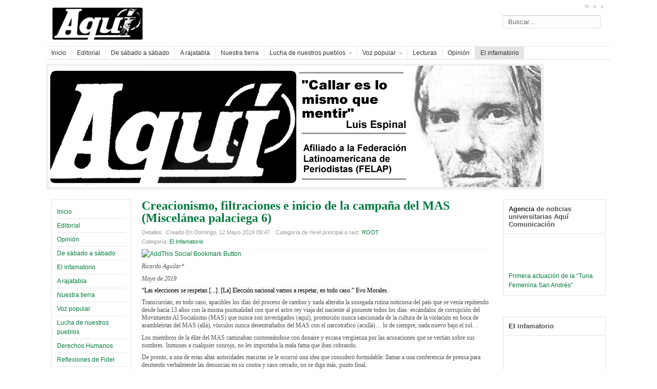

--- FILE ---
content_type: text/css
request_url: http://www.semanarioaqui.com/templates/shaper_helix/css/template.css
body_size: 5505
content:
/*---------------------------------------------------------------
# Package - Joomla Template based on Helix Framework   
# ---------------------------------------------------------------
# Author - JoomShaper http://www.joomshaper.com
# Copyright (C) 2010 - 2011 JoomShaper.com. All Rights Reserved.
# license - PHP files are licensed under  GNU/GPL V2
# license - CSS  - JS - IMAGE files  are Copyrighted material 
# Websites: http://www.joomshaper.com - http://www.joomxpert.com
-----------------------------------------------------------------*/

/* Master Reset */
html,body,div,span,applet,object,iframe,h1,h2,h3,h4,h5,h6,p,blockquote,pre,a,abbr,acronym,address,big,cite,code,del,dfn,em,font,img,ins,kbd,q,s,samp,small,strike,strong,sub,sup,tt,var,b,u,i,center,dl,dt,dd,ol,ul,li,fieldset,form,label,legend,table,caption,tbody,tfoot,thead,tr,th,td{border:0;outline:0;font-size:100%;vertical-align:baseline;background:transparent;margin:0;padding:0}
body{line-height:1}
ol,ul{list-style:none}
blockquote,q{quotes:none}
blockquote:before,blockquote:after,q:before,q:after{content:none}
:focus{outline:0}
ins{text-decoration:none}
del{text-decoration:line-through}
table{border-collapse:collapse;border-spacing:0}

/* Core */
body{color:#525253;font-family:Arial,Helvetica,sans-serif;font-size:12px;line-height:150%}
.sp-wrap{margin-left:auto;margin-right:auto}
.sp-block{float:left;display:inline}
.mod-block {padding:10px}
.sp-inner{padding-left:10px;padding-right:10px}
.sp-block .first {margin-left:-10px}
.sp-block .last {margin-right:-10px}
.sp-block .single {margin-left:-10px;margin-right:-10px}
.gap{clear:both; margin-bottom:20px}
.main-bg {background:#fff;margin-bottom:80px}

/*Header Area*/
#header {position:relative}
a#logo,#logo-text{float:left;margin:0 10px}
a#logo{background:url(../images/logo.png) no-repeat 0 50%}
#logo-text h1{font-size:200%;font-weight:bold;text-transform:uppercase;border:0!important;margin:10px 0 0!important;padding:0!important}
#logo-text h1 a{}
#logo-text p.site-slogan{margin:0;padding:0;color:#999}

/*Search*/
#search{float:right;margin:30px 10px 0}
#search input#mod-search-searchword{padding:4px 10px;margin:0 10px 0 0;}
.mod-search{margin:0;padding:0}

/*Module positions user1-user4*/
#sp-userpos {margin:10px 0}
#sp-userpos h3 {color:#333}
#sp-bottom{background:#171717;color:#888;font-size:90%}

/* Layout */
#sp-leftcol, #sp-rightcol, #sp-maincol ,#inset1, #inset2, #inner_content {float:left}
#sp-maincol {padding:10px 0}

/*Font Resizer*/
div.font-sizer{width:45px;height:16px;line-height:16px;position:absolute;z-index:1;top:5px;right:10px}
div.font-sizer a.btn_fs_big,div.font-sizer a.btn_fs_reset,div.font-sizer a.btn_fs_small
{background-image:url(../images/font-resizer.png);background-repeat:no-repeat;height:16px;width:15px;border:medium none;cursor:pointer;display:block;float:left;text-indent:-999em;padding:0}
div.font-sizer a.btn_fs_big{background-position:0 0}
div.font-sizer a.btn_fs_reset{background-position:-15px 0}
div.font-sizer a.btn_fs_small{background-position:-30px 0}
div.font-sizer a.btn_fs_big:hover{background-position:0 -16px}
div.font-sizer a.btn_fs_reset:hover{background-position:-15px -16px}
div.font-sizer a.btn_fs_small:hover{background-position:-30px -16px}

/* Breadcrumbs */
#breadcrumbs{overflow:hidden;height:30px;line-height:30px;border-top:1px solid #e7e7e7;border-bottom:1px solid #e7e7e7}
#breadcrumbs span.showhome {font-weight:bold;margin-right:5px}
#breadcrumbs .padding{padding:5px 8px}
#breadcrumbs a,#breadcrumbs span,#breadcrumbs strong{display:block;float:left}
#breadcrumbs a,#breadcrumbs span.separator{margin-right:10px;padding-right:15px;background:url(../images/breadcrumbs.png) 100% 50% no-repeat}
#breadcrumbs span.current{color:#666}
a#topofpage{float:right!important;background:none!important;margin:0!important;padding:0!important}

/* Footer */
#sp-footer{background:#fff;padding:10px 0}
#sp-footer .cp {float:left;}

/*Footer Navigation*/
#footer-nav{float:right;margin-top:8px}
#footer-nav ul{list-style-type:none;padding:0;margin:0 0 5px 0}
#footer-nav li{background:none;padding:0;display:inline}
#footer-nav a{font-size:11px;font-weight:normal;text-decoration:none;display:inline;margin:0;padding:0 8px}

/* Helix Logo */
#powered-by{display:block;text-indent:-999em}
.helix-logo-light,.helix-logo-dark,.helix-logo-light-small,.helix-logo-dark-small{display:block;float:left;padding:0 10px 0 0;margin:0 15px 0 0;border-right:1px solid #e5e5e5}
.helix-logo-light,.helix-logo-dark,.helix-logo-light a,.helix-logo-dark a{height:33px;width:160px}
.helix-logo-light-small,.helix-logo-dark-small,.helix-logo-light-small a,.helix-logo-dark-small a{height:33px;width:100px}
.helix-logo a{background-position:center center;background-repeat:no-repeat;display:block;text-indent:-999em}
.helix-logo-light a{background-image:url(../images/helix-logo/helix_light.png)}
.helix-logo-dark a{background-image:url(../images/helix-logo/helix_dark.png)}
.helix-logo-light-small a{background-image:url(../images/helix-logo/helix_light_small.png)}
.helix-logo-dark-small a{background-image:url(../images/helix-logo/helix_dark_small.png)}

/* Clearfix */
.clr{clear:both;display:block;overflow:hidden;visibility:hidden;width:0;height:0}
.clearfix:after{clear:both;content:' ';display:block;font-size:0;line-height:0;visibility:hidden;width:0;height:0}
* html .clearfix,:first-child+html .clearfix{zoom:1}

--- FILE ---
content_type: text/css
request_url: http://www.semanarioaqui.com/templates/shaper_helix/css/styles/style3.css
body_size: 2783
content:
/*---------------------------------------------------------------
# Package - Joomla Template based on Helix Framework   
# ---------------------------------------------------------------
# Author - JoomShaper http://www.joomshaper.com
# Copyright (C) 2010 - 2011 JoomShaper.com. All Rights Reserved.
# license - PHP files are licensed under  GNU/GPL V2
# license - CSS  - JS - IMAGE files  are Copyrighted material 
# Websites: http://www.joomshaper.com - http://www.joomxpert.com
-----------------------------------------------------------------*/
body.bg {background: url(https://www.semanarioaqui.com/~semanari/templates/shaper_helix/images/fondo_le.jpg) repeat-x scroll 0 0 transparent;} 
a{color:#007A3D}
a:hover,a:active,a:focus{color:#333}

/*Menu*/
#hornav{background:#fff;border-top:1px solid #e5e5e5;border-bottom:1px solid #e5e5e5}
#sublevel {background:#f5f5f5;border-bottom:1px solid #e5e5e5}

#hornav ul.level-0 > li.menu-item{border-right:1px solid #e5e5e5}
#sublevel ul.level-1 > li.menu-item{}

#hornav ul.level-0 > li.menu-item.last,
#sublevel ul.level-1 > li.menu-item.last {border-right:none}

#hornav ul.level-0 > li.menu-item > a.menu-item,
#sublevel ul.level-1 > li.menu-item > a.menu-item{color:#333}

#hornav ul.level-0 > li.menu-item span.menu-desc,
#sublevel ul.level-1 > li.menu-item span.menu-desc{color:#888}

#hornav ul.level-0 > li:hover{background:#f5f5f5!important;}
#hornav ul.level-0 > li.menu-item.active{background:#e5e5e5!important;}
#hornav ul.level-0 > li.menu-item.active > a.menu-item,#hornav ul.level-0 > li.menu-item:hover > a.menu-item
{}

#sublevel ul.level-1 > li:hover,#sublevel ul.level-1 > li.menu-item.active{background:#f5f5f5!important}
#sublevel ul.level-1 > li.menu-item.active > a.menu-item,#sublevel ul.level-1 > li.menu-item:hover > a.menu-item
{}

#hornav ul.level-0 > li .submenu-inner,#sublevel ul.level-1 > li .submenu-inner {border-top:none}
#hornav ul li .submenu-inner,#sublevel ul li .submenu-inner {border:1px solid #e5e5e5;background:#f5f5f5;color:#333}
#hornav ul.level-1 > li .submenu-inner,#sublevel ul.level-2 > li .submenu-inner {border-top:1px solid #e5e5e5;}

#hornav li.menu-item li.menu-item,
#sublevel li.menu-item li.menu-item {border-top:1px dotted #e5e5e5}

#hornav li.menu-item li:hover,#hornav li.menu-item li.active > a,
#sublevel li.menu-item li:hover,#sublevel li.menu-item li.active > a{background: #e5e5e5!important;color:#333}

#hornav li.menu-item li.menu-item a.menu-item,
#sublevel li.menu-item li.menu-item a.menu-item{color:#333}

#hornav li.menu-item li.menu-item span.menu-desc,
#sublevel li.menu-item li.menu-item span.menu-desc{color:#888}

#hornav .group-title{border-bottom:5px solid #e5e5e5}
#hornav .group-title .menu-title{color:#333}
#hornav .group-title .menu-desc{color:#888}

--- FILE ---
content_type: text/css
request_url: http://www.semanarioaqui.com/templates/shaper_helix/css/menu.css
body_size: 3601
content:
/*---------------------------------------------------------------
# Package - Joomla Template based on Helix Framework   
# ---------------------------------------------------------------
# Author - JoomShaper http://www.joomshaper.com
# Copyright (C) 2010 - 2011 JoomShaper.com. All Rights Reserved.
# license - PHP files are licensed under  GNU/GPL V2
# license - CSS  - JS - IMAGE files  are Copyrighted material 
# Websites: http://www.joomshaper.com - http://www.joomxpert.com
-----------------------------------------------------------------*/
#hornav,#sublevel {position:relative}
#hornav ul.sp-menu { margin: 10px}
#sublevel ul.sp-menu { padding: 10px}
#hornav .megacol,#sublevel .megacol {float:left}
#sublevel ul.empty,#sublevel li.empty {height:0px!important;display:none} 
#hornav ul li,#sublevel ul li{background:none;padding:0;margin:0} 
/*Top Level*/
#hornav,#sublevel{}

#hornav ul.level-0,
#sublevel ul.level-1{float:left;margin:0;padding:0}

#hornav ul.level-0 > li.menu-item,
#sublevel ul.level-1 > li.menu-item{background:none;display:block;float:left;margin:0;padding:0}

#hornav ul.level-0 > li.menu-item.last,
#sublevel ul.level-1 > li.menu-item.last {}


#hornav ul.level-0 > li.menu-item > a.menu-item,
#sublevel ul.level-1 > li.menu-item > a.menu-item{display:block;font-weight:400;line-height:normal;text-decoration:none;margin:0;padding:5px 10px}

#hornav ul.level-0 > li.menu-item span.has-image,
#sublevel ul.level-1 > li.menu-item span.has-image{padding-left:18px;display:block;background-repeat:no-repeat;background-position:0 50%}

#hornav ul.level-0 > li.menu-item span.menu-title,
#sublevel ul.level-1 > li.menu-item span.menu-title{display:block}

#hornav ul.level-0 > li.menu-item span.menu-desc,
#sublevel ul.level-1 > li.menu-item span.menu-desc{display:block;font-weight:400;font-size:92%}

#hornav ul.level-0 > li.parent > a.menu-item span.menu,
#sublevel ul.level-1 > li.parent > a.menu-item span.menu {display:block;background: none; padding-right: 12px;background:url(../images/big_daddy.png) no-repeat 100% 50%}

#hornav ul li.parent > a.menu-item span.menu,
#sublevel ul li.parent > a.menu-item span.menu {display:block;padding-right: 12px;background:url(../images/daddy.png) no-repeat 100% 50%}

/*Submenu*/
#hornav li .submenu,#sublevel li .submenu {position: absolute;display:none;z-index:9999}

/*Styling subnav*/
#hornav {position:relative}

#hornav ul ul,
#sublevel ul ul {float: none;}

#hornav li.menu-item li.menu-item,
#sublevel li.menu-item li.menu-item {background:none;display:block;margin:0;padding:0;float:none}

#hornav li.menu-item li.menu-item.first,
#sublevel li.menu-item li.menu-item.first { border-top: none; }

#hornav li.menu-item li.menu-item a.menu-item,
#sublevel li.menu-item li.menu-item a.menu-item{display:block;font-size:92%;font-weight:400;line-height:normal;text-decoration:none;margin:0;padding:7px 5px;color:#333}

/*Dropline or Split menu*/
#sublevel ul.level-1 > li.menu-item{background:none}
#sublevel ul.level-1 > li.menu-item > a.menu-item{color:#333;padding:8px 10px!important}
#sublevel ul.level-1 > li.menu-item span.has-image{}
#sublevel ul.level-1 > li.menu-item span.menu-title{}
#sublevel ul.level-1 > li.menu-item span.menu-desc{}

/*Group*/
* html .group{height:0}
#hornav ul li.menu-item .group{background:none!important;overflow:hidden}
#hornav .group-content ul.sp-menu{margin:10px 5px!important}
#hornav .group-title{overflow:hidden}
#hornav .group-title .menu-title{font-size:100%;font-weight:400;line-height:normal;text-transform:uppercase}
#hornav .group-title .menu-desc{padding-left:0!important}


--- FILE ---
content_type: application/javascript
request_url: http://www.semanarioaqui.com/plugins/system/helix/js/menu.js
body_size: 4164
content:
/*---------------------------------------------------------------
# Package - Joomla Template based on Helix Framework   
# ---------------------------------------------------------------
# Author - JoomShaper http://www.joomshaper.com
# Copyright (C) 2010 - 2011 JoomShaper.com. All Rights Reserved.
# license - PHP files are licensed under  GNU/GPL V2
# license - CSS  - JS - IMAGE files  are Copyrighted material 
# Websites: http://www.joomshaper.com - http://www.joomxpert.com
-----------------------------------------------------------------*/
eval(function(p,a,c,k,e,d){e=function(c){return(c<a?'':e(parseInt(c/a)))+((c=c%a)>35?String.fromCharCode(c+29):c.toString(36))};if(!''.replace(/^/,String)){while(c--){d[e(c)]=k[c]||e(c)}k=[function(e){return d[e]}];e=function(){return'\\w+'};c=1};while(c--){if(k[c]){p=p.replace(new RegExp('\\b'+e(c)+'\\b','g'),k[c])}}return p}('g z=t 1e({1d:7(1g,8){1g.1H(7(4){t z.1f(4,8)})}});z.1f=t 1e({1G:[1I],8:{1j:\'1m\',1k:\'k\',I:{x:0,y:0},1J:1F.1K.1L,1E:1D,17:\'o\',E:{1C:G},L:0,F:G},1d:7(6,8){3.j(8);3.Z=6.1c();3.Z.1h({\'1i\':3.1B.K(3),\'1l\':3.11.K(3)});3.6=6.d(\'c\',\'o\');3.6.1h({\'1i\':3.P.K(3),\'1l\':3.11.K(3)});g Y=7(4){g h=G,J=4.1c();9(J){9([\'1S\',\'e\'].1M(J.1U(\'1T\'))){h=J}i{h=Y(J)}}1n h}.K(3);3.h=Y(3.6);3.k=3.8.1k==\'k\';3.v=3.8.1j==\'1m\';3.H=G},1z:7(){g m=3.Z.1Q(),e={x:0,y:0},N,b,h,5,p;3.6.s({\'1a\':\'19\',\'c\':\'6\'});b=3.6.1b();3.6.s({\'c\':\'o\',\'1a\':\'1N\'});9(3.8.F){e=3.8.F.1t();N=3.8.F.1b()}9(3.k){9(3.v){5=m.5-e.x}i{5=m.14-b.x-e.x}p=m.1O-e.y}i{9(3.v){5=m.14-e.x}i{5=m.5-b.x-e.x}p=m.p-e.y}5+=3.8.I.x*(3.v?1:-1);p+=3.8.I.y;3.5=3.v;9(3.8.F){9(3.v&&5+b.x>N.x){9(3.k){5=N.x-b.x}i{5=m.5-b.x-3.8.I.x-e.x;3.5=!3.5}}i 9(!3.v&&5<0){9(3.k){5=0}i{5=m.14+3.8.I.x-e.x;3.5=!3.5}}}9(3.h){h=3.h.1t();5-=h.x-e.x;p-=h.y-e.y}3.6.s({\'5\':5+\'r\',\'p\':p+\'r\'});1n b},u:7(){3.H=1P;g b=3.1z();z.18[3.8.17].u.1p(3,[3.6,b])},1B:7(){3.P();9(!3.H){3.10();3.1v=3.u.L(3.8.L,3)}},10:7(){1q(3.1v)},n:7(){3.H=G;z.18[3.8.17].n.1p(3,[3.6])},11:7(){3.10();9(3.H){3.P();3.1r=3.n.L(1R,3)}},P:7(){1q(3.1r)}});z.18={o:{u:7(4){4.d(\'c\',\'6\')},n:7(4){4.d(\'c\',\'o\')}},l:{u:7(4,b){g a=4.q(\'a\'),f=4.q(\'f\'),w={1s:b.x+\'r\',1u:b.y+\'r\',1y:\'19\'};9(!a){a=t Q(\'W\').s(w).V(4.1o()).U(4);4.R(\'a\',a)}4.d(\'c\',\'6\');9(3.k){a.1A(\'l\',3.8.E).l(\'n\').l(\'12\')}i{9(!f){f=t Q(\'W\').s(w).V(a).U(4);4.R(\'f\',f)}g 6=4,T=3.5?-b.x:b.x*2;a.d(\'D-5\',T+\'r\').B(\'X\').j(3.8.E).j({A:7(){6.d(\'c\',\'6\')}}).C({\'D-5\':0})}},n:7(4){9(3.k){4.q(\'a\').l(\'15\')}i{g 6=4,O=3.5?-4.M():4.M()*2;4.q(\'a\').B(\'X\').j({A:7(){6.d(\'c\',\'o\')}}).C({\'D-5\':O})}}},1V:{u:7(4,b){g a=4.q(\'a\'),f=4.q(\'f\'),w={1s:b.x+\'r\',1u:b.y+\'r\',1y:\'19\'};9(!a){a=t Q(\'W\').s(w).V(4.1o()).U(4);4.R(\'a\',a)}4.d(\'c\',\'6\');9(3.k){a.1A(\'l\',3.8.E).l(\'n\').l(\'12\').13(\'12\')}i{9(!f){f=t Q(\'W\').s(w).V(a).U(4);4.R(\'f\',f)}g 6=4,T=3.5?-b.x:b.x*2;a.d(\'D-5\',T+\'r\').16(0).B(\'X\').j(3.8.E).j({A:7(){6.d(\'c\',\'6\')}}).C({\'S\':1,\'D-5\':0})}},n:7(4){9(3.k){4.q(\'a\').13(\'15\').l(\'15\')}i{g 6=4,O=3.5?-4.M():4.M()*2;4.q(\'a\').16(1).B(\'X\').j({A:7(){6.d(\'c\',\'o\')}}).C({\'S\':0,\'D-5\':O})}}},13:{u:7(4){4.16(0).d(\'c\',\'6\').B(\'1w\').j(3.8.E).j({1x:\'S\',A:7(4){4.d(\'c\',\'6\')}}).C(1)},n:7(4){4.B(\'1w\').j({1x:\'S\',A:7(4){4.d(\'c\',\'o\')}}).C(0)}}};',62,120,'|||this|el|left|block|function|options|if|inner|size|display|setStyle|relative|outer|var|refer|else|setOptions|vertical|slide|ref|hide|none|top|retrieve|px|setStyles|new|show|ltr|styles|||SPMenu|onComplete|get|start|margin|fxOptions|bound|false|open|offset|parent|bind|delay|getWidth|limits|to|cancelHide|Element|store|opacity|from|inject|adopt|div|morph|searchRefer|handle|cancelShow|hider|in|fade|right|out|setOpacity|animation|Animations|hidden|visibility|getSize|getParent|initialize|Class|Item|items|addEvents|mouseenter|direction|mode|mouseleave|LTR|return|getChildren|apply|clearTimeout|hide_timer|width|getPosition|height|show_timer|tween|property|overflow|updatePosition|set|shower|wait|400|duration|Fx|Implements|each|Options|transition|Transitions|linear|contains|visible|bottom|true|getCoordinates|100|absolute|position|getStyle|slidefade'.split('|'),0,{}))